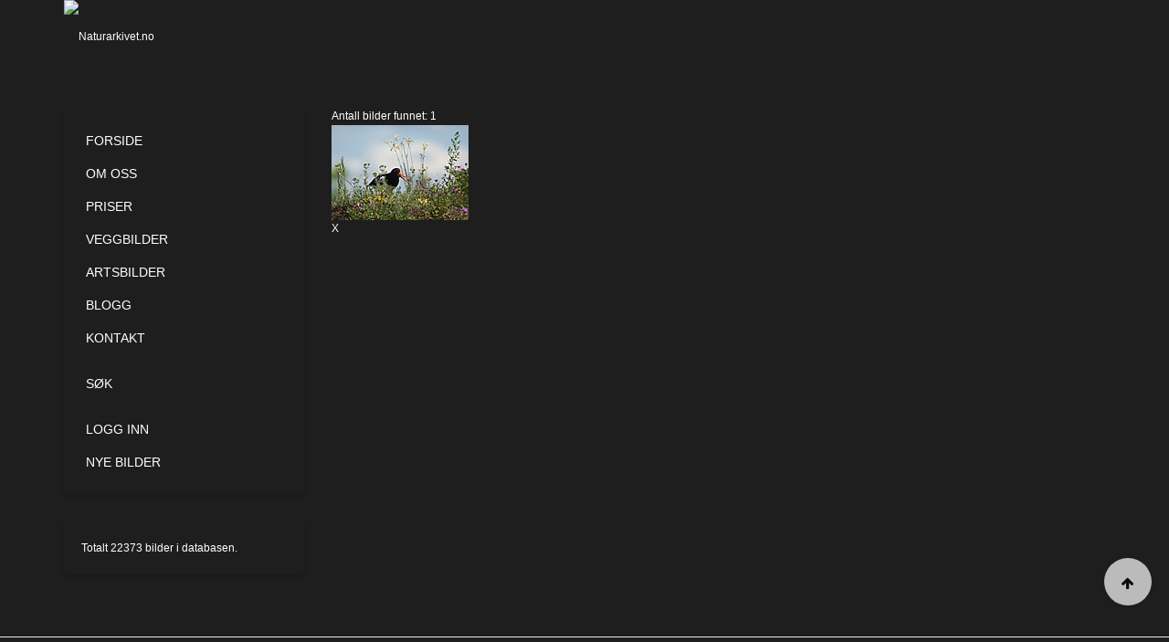

--- FILE ---
content_type: text/html; charset=utf-8
request_url: https://naturarkivet.no/sokeresultat/imagesraw/searchresult?onlykeyword=1&searchfor=Anthyllis%20vulneraria
body_size: 14294
content:

<!DOCTYPE html>
<html lang="nb-no" dir="ltr"
	  class='layout-blog com_favicepicturedatabase view-imagesraw layout-searchresult itemid-354 j31 mm-hover'>

<head>
	<base href="https://naturarkivet.no/sokeresultat/imagesraw/searchresult" />
	<meta http-equiv="content-type" content="text/html; charset=utf-8" />
	<meta name="keywords" content="bilder,rødliste,natur,arkiv,fugler,truet natur,bildearkiv,foto,fotograf,mangfold,nøkkelord,tags,bildekvalitet" />
	<meta name="description" content="Naturarkivet er et internettbasert og brukervennlig bildearkiv med et bredt utvalg naturrelaterte bilder for norske forhold." />
	<meta name="generator" content="Joomla! - Open Source Content Management" />
	<title>Søkeresultat</title>
	<link href="/templates/ja_hotel/favicon.ico" rel="shortcut icon" type="image/vnd.microsoft.icon" />
	<link href="/t3-assets/dev/naturarkivet/templates.ja_hotel.less.bootstrap.less.css" rel="stylesheet" type="text/css" />
	<link href="/media/jui/css/chosen.css?d06a0fc90d468780f3df857c3bc840e7" rel="stylesheet" type="text/css" />
	<link href="/libraries/jdom/assets/glyphicon/css/icons.css" rel="stylesheet" type="text/css" />
	<link href="/administrator/components/com_favicepicturedatabase/css/validationEngine.jquery.css" rel="stylesheet" type="text/css" />
	<link href="/components/com_favicepicturedatabase/css/favicepicturedatabase.css" rel="stylesheet" type="text/css" />
	<link href="/components/com_favicepicturedatabase/fork/css/favicepicturedatabase.css" rel="stylesheet" type="text/css" />
	<link href="/components/com_favicepicturedatabase/css/toolbar.css" rel="stylesheet" type="text/css" />
	<link href="/libraries/jdom/assets/toolbar/css/toolbar.css" rel="stylesheet" type="text/css" />
	<link href="/media/com_jce/site/css/content.min.css?badb4208be409b1335b815dde676300e" rel="stylesheet" type="text/css" />
	<link href="/templates/system/css/system.css" rel="stylesheet" type="text/css" />
	<link href="/t3-assets/dev/naturarkivet/plugins.system.t3.base-bs3.less.t3.less.css" rel="stylesheet" type="text/css" />
	<link href="/t3-assets/dev/naturarkivet/templates.ja_hotel.less.core.less.css" rel="stylesheet" type="text/css" />
	<link href="/t3-assets/dev/naturarkivet/templates.ja_hotel.less.typography.less.css" rel="stylesheet" type="text/css" />
	<link href="/t3-assets/dev/naturarkivet/templates.ja_hotel.less.forms.less.css" rel="stylesheet" type="text/css" />
	<link href="/t3-assets/dev/naturarkivet/templates.ja_hotel.less.legacy-forms.less.css" rel="stylesheet" type="text/css" />
	<link href="/t3-assets/dev/naturarkivet/templates.ja_hotel.less.navigation.less.css" rel="stylesheet" type="text/css" />
	<link href="/t3-assets/dev/naturarkivet/templates.ja_hotel.less.navbar.less.css" rel="stylesheet" type="text/css" />
	<link href="/t3-assets/dev/naturarkivet/templates.ja_hotel.less.modules.less.css" rel="stylesheet" type="text/css" />
	<link href="/t3-assets/dev/naturarkivet/templates.ja_hotel.less.joomla.less.css" rel="stylesheet" type="text/css" />
	<link href="/t3-assets/dev/naturarkivet/templates.ja_hotel.less.components.less.css" rel="stylesheet" type="text/css" />
	<link href="/t3-assets/dev/naturarkivet/templates.ja_hotel.less.style.less.css" rel="stylesheet" type="text/css" />
	<link href="/t3-assets/dev/naturarkivet/templates.ja_hotel.less.extras.com_jomres.less.css" rel="stylesheet" type="text/css" />
	<link href="/t3-assets/dev/naturarkivet/plugins.system.t3.base-bs3.less.legacy_j4.less.css" rel="stylesheet" type="text/css" />
	<link href="/t3-assets/dev/naturarkivet/templates.ja_hotel.less.themes.naturarkivet.template.less.css" rel="stylesheet" type="text/css" />
	<link href="/t3-assets/dev/naturarkivet/templates.ja_hotel.less.template.less.css" rel="stylesheet" type="text/css" />
	<link href="/t3-assets/dev/naturarkivet/plugins.system.t3.base-bs3.less.megamenu.less.css" rel="stylesheet" type="text/css" />
	<link href="/t3-assets/dev/naturarkivet/templates.ja_hotel.less.megamenu.less.css" rel="stylesheet" type="text/css" />
	<link href="/templates/ja_hotel/fonts/font-awesome/css/font-awesome.min.css" rel="stylesheet" type="text/css" />
	<link href="//fonts.googleapis.com/css?family=Roboto:400,400italic,100,300,500,700,900italic" rel="stylesheet" type="text/css" />
	<link href="//fonts.googleapis.com/css?family=Pacifico" rel="stylesheet" type="text/css" />
	<link href="/templates/ja_hotel/css/custom.css" rel="stylesheet" type="text/css" />
	<link href="/t3-assets/dev/naturarkivet/templates.ja_hotel.less.blog.less.css" rel="stylesheet" type="text/css" />
	<link href="/modules/mod_favicepicturedatabase_status/assets/themes/favice/mod_favicepicturedatabase_status.css" rel="stylesheet" type="text/css" media="screen" />
	<link href="/media/system/css/modal.css?d06a0fc90d468780f3df857c3bc840e7" rel="stylesheet" type="text/css" />
	<link href="/plugins/system/cookiespolicynotificationbar/assets/css/cpnb-style.min.css" rel="stylesheet" media="all" type="text/css" />
	<style type="text/css">
/* BEGIN: Cookies Policy Notification Bar - J! system plugin (Powered by: Web357.com) */
.cpnb-outer { border-color: rgba(32, 34, 38, 1); }
.cpnb-outer.cpnb-div-position-top { border-bottom-width: 1px; }
.cpnb-outer.cpnb-div-position-bottom { border-top-width: 1px; }
.cpnb-outer.cpnb-div-position-top-left, .cpnb-outer.cpnb-div-position-top-right, .cpnb-outer.cpnb-div-position-bottom-left, .cpnb-outer.cpnb-div-position-bottom-right { border-width: 1px; }
.cpnb-message { color: #f1f1f3; }
.cpnb-message a { color: #ffffff }
.cpnb-button, .cpnb-button-ok, .cpnb-m-enableAllButton { -webkit-border-radius: 4px; -moz-border-radius: 4px; border-radius: 4px; font-size: 12px; color: #ffffff; background-color: #3b89c7; }
.cpnb-button:hover, .cpnb-button:focus, .cpnb-button-ok:hover, .cpnb-button-ok:focus, .cpnb-m-enableAllButton:hover, .cpnb-m-enableAllButton:focus { color: #ffffff; background-color: #3176af; }
.cpnb-button-decline, .cpnb-button-delete, .cpnb-button-decline-modal, .cpnb-m-DeclineAllButton { color: #FFFFFF; background-color: rgba(119, 31, 31, 1); }
.cpnb-button-decline:hover, .cpnb-button-decline:focus, .cpnb-button-delete:hover, .cpnb-button-delete:focus, .cpnb-button-decline-modal:hover, .cpnb-button-decline-modal:focus, .cpnb-m-DeclineAllButton:hover, .cpnb-m-DeclineAllButton:focus { color: #FFFFFF; background-color: rgba(175, 38, 20, 1); }
.cpnb-button-cancel, .cpnb-button-reload, .cpnb-button-cancel-modal { color: #FFFFFF; background-color: rgba(90, 90, 90, 1); }
.cpnb-button-cancel:hover, .cpnb-button-cancel:focus, .cpnb-button-reload:hover, .cpnb-button-reload:focus, .cpnb-button-cancel-modal:hover, .cpnb-button-cancel-modal:focus { color: #FFFFFF; background-color: rgba(54, 54, 54, 1); }
.cpnb-button-settings, .cpnb-button-settings-modal { color: #FFFFFF; background-color: rgba(90, 90, 90, 1); }
.cpnb-button-settings:hover, .cpnb-button-settings:focus, .cpnb-button-settings-modal:hover, .cpnb-button-settings-modal:focus { color: #FFFFFF; background-color: rgba(54, 54, 54, 1); }
.cpnb-button-more-default, .cpnb-button-more-modal { color: #ffffff; background-color: #7b8a8b; }
.cpnb-button-more-default:hover, .cpnb-button-more-modal:hover, .cpnb-button-more-default:focus, .cpnb-button-more-modal:focus { color: #ffffff; background-color: #697677; }
.cpnb-m-SaveChangesButton { color: #fff; background-color: rgba(133, 199, 136, 1); }
.cpnb-m-SaveChangesButton:hover, .cpnb-m-SaveChangesButton:focus { color: #fff; background-color: rgba(96, 153, 100, 1); }
@media only screen and (max-width: 600px) {
.cpnb-left-menu-toggle::after, .cpnb-left-menu-toggle-button {
content: "Categories";
}
}
/* END: Cookies Policy Notification Bar - J! system plugin (Powered by: Web357.com) */

	</style>
	<script type="application/json" class="joomla-script-options new">{"csrf.token":"aec998532c3473434b88cb6ae80ee859","system.paths":{"root":"","base":""}}</script>
	<script src="/media/jui/js/jquery.min.js?d06a0fc90d468780f3df857c3bc840e7" type="text/javascript"></script>
	<script src="/media/jui/js/jquery-noconflict.js?d06a0fc90d468780f3df857c3bc840e7" type="text/javascript"></script>
	<script src="/media/jui/js/jquery-migrate.min.js?d06a0fc90d468780f3df857c3bc840e7" type="text/javascript"></script>
	<script src="/media/jui/js/chosen.jquery.min.js?d06a0fc90d468780f3df857c3bc840e7" type="text/javascript"></script>
	<script src="/administrator/components/com_favicepicturedatabase/js/jquery.validationEngine.js" type="text/javascript"></script>
	<script src="/libraries/jdom/assets/toolbar/js/toolbar.js" type="text/javascript"></script>
	<script src="/media/system/js/mootools-core.js?d06a0fc90d468780f3df857c3bc840e7" type="text/javascript"></script>
	<script src="/media/system/js/core.js?d06a0fc90d468780f3df857c3bc840e7" type="text/javascript"></script>
	<script src="/media/system/js/mootools-more.js?d06a0fc90d468780f3df857c3bc840e7" type="text/javascript"></script>
	<script src="/plugins/system/t3/base-bs3/bootstrap/js/bootstrap.js" type="text/javascript"></script>
	<script src="/plugins/system/t3/base-bs3/js/jquery.tap.min.js" type="text/javascript"></script>
	<script src="/plugins/system/t3/base-bs3/js/script.js" type="text/javascript"></script>
	<script src="/plugins/system/t3/base-bs3/js/menu.js" type="text/javascript"></script>
	<script src="/templates/ja_hotel/js/script.js" type="text/javascript"></script>
	<script src="/plugins/system/t3/base-bs3/js/nav-collapse.js" type="text/javascript"></script>
	<script src="/media/system/js/modal.js?d06a0fc90d468780f3df857c3bc840e7" type="text/javascript"></script>
	<script src="/plugins/system/cookiespolicynotificationbar/assets/js/cookies-policy-notification-bar.min.js" type="text/javascript"></script>
	<script type="text/javascript">

	jQuery(function ($) {
		initChosen();
		$("body").on("subform-row-add", initChosen);

		function initChosen(event, container)
		{
			container = container || document;
			$(container).find("select").chosen({"disable_search_threshold":10,"search_contains":true,"allow_single_deselect":true,"placeholder_text_multiple":"Skriv inn eller velg noen alternativer","placeholder_text_single":"Velg et alternativ","no_results_text":"Ingen resultater samsvarer"});
		}
	});
	(function($){jQuery.fn.validationEngineLanguage = function(){};jQuery.validationEngineLanguage = {newLang: function(){jQuery.validationEngineLanguage.allRules = {
"required" : {
"regex" : 'none',
"alertText" : '<span class="msg-prefix">• </span>This field is required',
"alertTextCheckboxMultiple" : '<span class="msg-prefix">• </span>Please select an option',
"alertTextCheckboxe" : '<span class="msg-prefix">• </span>This checkbox is required',
"alertTextDateRange" : '<span class="msg-prefix">• </span>Both date range fields are required'
},
"numeric" : {
"regex" : /^[\-\+]?\d+$/,
"alertText" : '<span class="msg-prefix">• </span>This is not a valid integer'
},
"integer" : {
"regex" : /^[\-\+]?\d+$/,
"alertText" : '<span class="msg-prefix">• </span>This is not a valid integer'
},
"username" : {
"regex" : /![\<|\>|\"|'|\%|\;|\(|\)|\&]/i,
"alertText" : '<span class="msg-prefix">• </span>This is not a valid username'
},
"password" : {
"regex" : /^\S[\S ]{2,98}\S$/,
"alertText" : '<span class="msg-prefix">• </span>This is not a valid password'
},
"email" : {
"regex" : /^[a-zA-Z0-9._-]+(\+[a-zA-Z0-9._-]+)*@([a-zA-Z0-9.-]+\.)+[a-zA-Z0-9.-]{2,4}$/,
"alertText" : '<span class="msg-prefix">• </span>This is not a valid email'
}
};}};jQuery.validationEngineLanguage.newLang();})(jQuery);(function($){$(document).ready(function () {$("#adminForm").validationEngine('attach',{prettySelect:true,useSuffix:"_chzn"});});})(jQuery);jQuery(function($) {
			 $('.hasTip').each(function() {
				var title = $(this).attr('title');
				if (title) {
					var parts = title.split('::', 2);
					var mtelement = document.id(this);
					mtelement.store('tip:title', parts[0]);
					mtelement.store('tip:text', parts[1]);
				}
			});
			var JTooltips = new Tips($('.hasTip').get(), {"maxTitleChars": 50,"fixed": false});
		});jQuery('document').ready(function(){
	(function($){
		var saveOrderButton = $('.saveorder');
					saveOrderButton.css({'opacity':'0.2', 'cursor':'default'}).attr('onclick','return false;');
					var oldOrderingValue = '';
					$('.text-area-order').focus(function ()
					{
						oldOrderingValue = $(this).attr('value');
					})
					.keyup(function (){
						var newOrderingValue = $(this).attr('value');
						if (oldOrderingValue != newOrderingValue)
						{
							saveOrderButton.css({'opacity':'1', 'cursor':'pointer'}).removeAttr('onclick')
						}
					});
	})(jQuery);
});jQuery(function($) {
			SqueezeBox.initialize({});
			initSqueezeBox();
			$(document).on('subform-row-add', initSqueezeBox);

			function initSqueezeBox(event, container)
			{
				SqueezeBox.assign($(container || document).find('a.modal').get(), {
					parse: 'rel'
				});
			}
		});

		window.jModalClose = function () {
			SqueezeBox.close();
		};

		// Add extra modal close functionality for tinyMCE-based editors
		document.onreadystatechange = function () {
			if (document.readyState == 'interactive' && typeof tinyMCE != 'undefined' && tinyMCE)
			{
				if (typeof window.jModalClose_no_tinyMCE === 'undefined')
				{
					window.jModalClose_no_tinyMCE = typeof(jModalClose) == 'function'  ?  jModalClose  :  false;

					jModalClose = function () {
						if (window.jModalClose_no_tinyMCE) window.jModalClose_no_tinyMCE.apply(this, arguments);
						tinyMCE.activeEditor.windowManager.close();
					};
				}

				if (typeof window.SqueezeBoxClose_no_tinyMCE === 'undefined')
				{
					if (typeof(SqueezeBox) == 'undefined')  SqueezeBox = {};
					window.SqueezeBoxClose_no_tinyMCE = typeof(SqueezeBox.close) == 'function'  ?  SqueezeBox.close  :  false;

					SqueezeBox.close = function () {
						if (window.SqueezeBoxClose_no_tinyMCE)  window.SqueezeBoxClose_no_tinyMCE.apply(this, arguments);
						tinyMCE.activeEditor.windowManager.close();
					};
				}
			}
		};
		

// BEGIN: Cookies Policy Notification Bar - J! system plugin (Powered by: Web357.com)
var cpnb_config = {"w357_joomla_caching":"0","w357_position":"bottom","w357_show_close_x_icon":"1","w357_hide_after_time":"yes","w357_duration":"120","w357_animate_duration":"2000","w357_limit":"0","w357_message":"Vi benytter informasjonskapsler (cookies) for å forbedre din opplevelse av våre nettsider. Ved å fortsette å bruke våre nettsider godkjenner du automatisk at vi benytter informasjonkapsler.","w357_display_ok_btn":"1","w357_buttonText":"Ok, jeg forstår","w357_display_decline_btn":"1","w357_buttonDeclineText":"Decline","w357_display_cancel_btn":"0","w357_buttonCancelText":"Cancel","w357_display_settings_btn":0,"w357_buttonSettingsText":"Settings","w357_buttonMoreText":"Mer informasjon","w357_buttonMoreLink":"","w357_display_more_info_btn":"1","w357_fontColor":"#f1f1f3","w357_linkColor":"#ffffff","w357_fontSize":"12px","w357_backgroundColor":"#323a45","w357_borderWidth":"1","w357_body_cover":"1","w357_overlay_state":"0","w357_overlay_color":"rgba(10, 10, 10, 0.3)","w357_height":"auto","w357_cookie_name":"cookiesDirectiveNaturarkivet","w357_link_target":"_self","w357_popup_width":"800","w357_popup_height":"600","w357_customText":"\u003Ch1\u003ECookies Policy\u003C\/h1\u003E\u003Chr\u003E\u003Ch3\u003EGeneral Use\u003C\/h3\u003E\u003Cp\u003EWe use cookies, tracking pixels and related technologies on our website. Cookies are small data files that are served by our platform and stored on your device. Our site uses cookies dropped by us or third parties for a variety of purposes including to operate and personalize the website. Also, cookies may also be used to track how you use the site to target ads to you on other websites.\u003C\/p\u003E\u003Ch3\u003EThird Parties\u003C\/h3\u003E\u003Cp\u003EOur website employs the use the various third-party services. Through the use of our website, these services may place anonymous cookies on the Visitor\u0026apos;s browser and may send their own cookies to the Visitor\u0026apos;s cookie file. Some of these services include but are not limited to: Google, Facebook, Twitter, Adroll, MailChimp, Sucuri, Intercom and other social networks, advertising agencies, security firewalls, analytics companies and service providers. These services may also collect and use anonymous identifiers such as IP Address, HTTP Referrer, Unique Device Identifier and other non-personally identifiable information and server logs.\u003C\/p\u003E\u003Chr\u003E","w357_more_info_btn_type":"custom_text","w357_blockCookies":"0","w357_autoAcceptAfterScrolling":"0","w357_numOfScrolledPixelsBeforeAutoAccept":"300","w357_reloadPageAfterAccept":"0","w357_enableConfirmationAlerts":"0","w357_enableConfirmationAlertsForAcceptBtn":0,"w357_enableConfirmationAlertsForDeclineBtn":0,"w357_enableConfirmationAlertsForDeleteBtn":0,"w357_confirm_allow_msg":"Performing this action will enable all cookies set by this website. Are you sure that you want to enable all cookies on this website?","w357_confirm_delete_msg":"Performing this action will remove all cookies set by this website. Are you sure that you want to disable and delete all cookies from your browser?","w357_show_in_iframes":"0","w357_shortcode_is_enabled_on_this_page":0,"w357_base_url":"https:\/\/naturarkivet.no\/","w357_current_url":"https:\/\/naturarkivet.no\/sokeresultat\/imagesraw\/searchresult","w357_always_display":"0","w357_show_notification_bar":true,"w357_expiration_cookieSettings":"365","w357_expiration_cookieAccept":"365","w357_expiration_cookieDecline":"180","w357_expiration_cookieCancel":"3","w357_accept_button_class_notification_bar":"cpnb-accept-btn","w357_decline_button_class_notification_bar":"cpnb-decline-btn","w357_cancel_button_class_notification_bar":"cpnb-cancel-btn","w357_settings_button_class_notification_bar":"cpnb-settings-btn","w357_moreinfo_button_class_notification_bar":"cpnb-moreinfo-btn","w357_accept_button_class_notification_bar_modal_window":"cpnb-accept-btn-m","w357_decline_button_class_notification_bar_modal_window":"cpnb-decline-btn-m","w357_save_button_class_notification_bar_modal_window":"cpnb-save-btn-m","w357_buttons_ordering":"[\u0022ok\u0022,\u0022decline\u0022,\u0022cancel\u0022,\u0022settings\u0022,\u0022moreinfo\u0022]"};
// END: Cookies Policy Notification Bar - J! system plugin (Powered by: Web357.com)


// BEGIN: Cookies Policy Notification Bar - J! system plugin (Powered by: Web357.com)
var cpnb_cookiesCategories = {"cookie_categories_group0":{"cookie_category_id":"required-cookies","cookie_category_name":"Required Cookies","cookie_category_description":"The Required or Functional cookies relate to the functionality of our websites and allow us to improve the service we offer to you through our websites, for example by allowing you to carry information across pages of our website to avoid you having to re-enter information, or by recognizing your preferences when you return to our website.","cookie_category_checked_by_default":"2","cookie_category_status":"1"},"cookie_categories_group1":{"cookie_category_id":"analytical-cookies","cookie_category_name":"Analytical Cookies","cookie_category_description":"Analytical cookies allow us to recognize and to count the number of visitors to our website, to see how visitors move around the website when they are using it and to record which content viewers view and are interested in. This helps us to determine how frequently particular pages and advertisements are visited and to determine the most popular areas of our website. This helps us to improve the service which we offer to you by helping us make sure our users are finding the information they are looking for, by providing anonymized demographic data to third parties in order to target advertising more appropriately to you, and by tracking the success of advertising campaigns on our website.","cookie_category_checked_by_default":"1","cookie_category_status":"1"},"cookie_categories_group2":{"cookie_category_id":"social-media-cookies","cookie_category_name":"Social Media","cookie_category_description":"These cookies allow you to share Website content with social media platforms (e.g., Facebook, Twitter, Instagram). We have no control over these cookies as they are set by the social media platforms themselves.","cookie_category_checked_by_default":"1","cookie_category_status":"1"},"cookie_categories_group3":{"cookie_category_id":"targeted-advertising-cookies","cookie_category_name":"Targeted Advertising Cookies","cookie_category_description":"Advertising and targeting cookies are used to deliver advertisements more relevant to you, but can also limit the number of times you see an advertisement and be used to chart the effectiveness of an ad campaign by tracking users’ clicks. They can also provide security in transactions. They are usually placed by third-party advertising networks with a website operator’s permission but can be placed by the operator themselves. They can remember that you have visited a website, and this information can be shared with other organizations, including other advertisers. They cannot determine who you are though, as the data collected is never linked to your profile.","cookie_category_checked_by_default":"1","cookie_category_status":"1"}};
// END: Cookies Policy Notification Bar - J! system plugin (Powered by: Web357.com)


// BEGIN: Cookies Policy Notification Bar - J! system plugin (Powered by: Web357.com)
var cpnb_manager = {"w357_m_modalState":"0","w357_m_floatButtonState":"1","w357_m_floatButtonPosition":"bottom_left","w357_m_HashLink":"cookies","w357_m_modal_menuItemSelectedBgColor":"rgba(200, 200, 200, 1)","w357_m_saveChangesButtonColorAfterChange":"rgba(13, 92, 45, 1)","w357_m_floatButtonIconSrc":"https:\/\/naturarkivet.no\/media\/plg_system_cookiespolicynotificationbar\/icons\/cpnb-cookies-manager-icon-1-64x64.png","w357_m_FloatButtonIconType":"image","w357_m_FloatButtonIconFontAwesomeName":"fas fa-cookie-bite","w357_m_FloatButtonIconFontAwesomeSize":"fa-lg","w357_m_FloatButtonIconFontAwesomeColor":"rgba(61, 47, 44, 0.84)","w357_m_FloatButtonIconUikitName":"cog","w357_m_FloatButtonIconUikitSize":"1","w357_m_FloatButtonIconUikitColor":"rgba(61, 47, 44, 0.84)","w357_m_floatButtonText":"Cookies Manager","w357_m_modalHeadingText":"Advanced Cookie Settings","w357_m_checkboxText":"Aktivert","w357_m_lockedText":"(Locked)","w357_m_EnableAllButtonText":"Allow All Cookies","w357_m_DeclineAllButtonText":"Decline All Cookies","w357_m_SaveChangesButtonText":"Save Settings","w357_m_confirmationAlertRequiredCookies":"These cookies are strictly necessary for this website. You can\u0027t disable this category of cookies. Thank you for understanding!"};
// END: Cookies Policy Notification Bar - J! system plugin (Powered by: Web357.com)

	</script>
	<script type="text/javascript">var $jfpd = jQuery.noConflict();</script>
	<script type="text/javascript" src="https://naturarkivet.no/components/com_favicepicturedatabase/fork/js/galleria/galleria-1.2.9.min.js"> </script>
	<link rel="stylesheet" href="https://naturarkivet.no/components/com_favicepicturedatabase/fork/js/nyroModal/styles/nyroModal.css">
	<script type="text/javascript" src="https://naturarkivet.no/components/com_favicepicturedatabase/fork/js/nyroModal/js/jquery.nyroModal.custom.js"> </script>
	<link rel="stylesheet" href="https://naturarkivet.no/components/com_favicepicturedatabase/fork/js/jqueryui/css/smoothness/jquery-ui-1.9.2.custom.css">
	<script type="text/javascript" src="https://naturarkivet.no/components/com_favicepicturedatabase/fork/js/jqueryui/js/jquery-ui-1.9.2.custom.js"> </script>
	<script type="text/javascript" src="https://naturarkivet.no/components/com_favicepicturedatabase/fork/js/missingfunction.js"> </script>
	<script type="text/javascript" src="https://naturarkivet.no/components/com_favicepicturedatabase/fork/js/jquery.fileDownload.js"> </script>

	
<!-- META FOR IOS & HANDHELD -->
	<meta name="viewport" content="width=device-width, initial-scale=1.0, maximum-scale=1.0, user-scalable=no"/>
	<style type="text/stylesheet">
		@-webkit-viewport   { width: device-width; }
		@-moz-viewport      { width: device-width; }
		@-ms-viewport       { width: device-width; }
		@-o-viewport        { width: device-width; }
		@viewport           { width: device-width; }
	</style>
	<script type="text/javascript">
		//<![CDATA[
		if (navigator.userAgent.match(/IEMobile\/10\.0/)) {
			var msViewportStyle = document.createElement("style");
			msViewportStyle.appendChild(
				document.createTextNode("@-ms-viewport{width:auto!important}")
			);
			document.getElementsByTagName("head")[0].appendChild(msViewportStyle);
		}
		//]]>
	</script>
<meta name="HandheldFriendly" content="true"/>
<meta name="apple-mobile-web-app-capable" content="YES"/>
<!-- //META FOR IOS & HANDHELD -->




<!-- Le HTML5 shim and media query for IE8 support -->
<!--[if lt IE 9]>
<script src="//html5shim.googlecode.com/svn/trunk/html5.js"></script>
<script type="text/javascript" src="/plugins/system/t3/base-bs3/js/respond.min.js"></script>
<![endif]-->

<!-- You can add Google Analytics here or use T3 Injection feature -->

 
	<script>
  (function(i,s,o,g,r,a,m){i['GoogleAnalyticsObject']=r;i[r]=i[r]||function(){
  (i[r].q=i[r].q||[]).push(arguments)},i[r].l=1*new Date();a=s.createElement(o),
  m=s.getElementsByTagName(o)[0];a.async=1;a.src=g;m.parentNode.insertBefore(a,m)
  })(window,document,'script','//www.google-analytics.com/analytics.js','ga');

  ga('create', 'UA-69771985-1', 'auto');
  ga('send', 'pageview');

</script></head>

<body>

<div class="blog t3-wrapper"> <!-- Need this wrapper for off-canvas menu. Remove if you don't use of-canvas -->
	 
 <!-- TOPBAR -->
  <!-- //TOPBAR -->
	
  
<!-- HEADER -->
<header id="t3-header" class="wrap t3-header">
<div class="container">
	<div class="row">

		<!-- LOGO -->
		<div class="col-xs-4 col-sm-2 logo">
			<div class="logo-image logo-control">
				<a href="/" title="Naturarkivet.no">
											<img class="logo-img" src="/images/logo.png" alt="Naturarkivet.no" />
																<img class="logo-img-sm" src="/images/logo-small.png" alt="Naturarkivet.no" />
										<span>Naturarkivet.no</span>
				</a>
				<small class="site-slogan"></small>
			</div>
		</div>
		<!-- //LOGO -->
		
		
<!-- MAIN NAVIGATION -->
<nav id="t3-mainnav" class="navbar navbar-default t3-mainnav col-sm-10 pull-right">
	<!-- Brand and toggle get grouped for better mobile display -->
	<div class="navbar-header">
	
								<button type="button" class="navbar-toggle" data-toggle="collapse" data-target=".t3-navbar-collapse">
				<i class="fa fa-bars"></i>
			</button>
		
		
	</div>

			<div class="t3-navbar-collapse navbar-collapse collapse"></div>
	
	<span class="hidden-lg hidden-md hidden-sm">
	<div class="t3-navbar navbar-collapse collapse">
		<div  class="t3-megamenu"  data-responsive="true">
<ul itemscope itemtype="http://www.schema.org/SiteNavigationElement" class="nav navbar-nav level0">
<li itemprop='name'  data-id="101" data-level="1">
<a itemprop='url' class=""  href="/"   data-target="#">Forside </a>

</li>
<li itemprop='name'  data-id="118" data-level="1">
<a itemprop='url' class=""  href="/om-oss"   data-target="#">Om oss </a>

</li>
<li itemprop='name'  data-id="113" data-level="1">
<a itemprop='url' class=""  href="/priser"   data-target="#">Priser </a>

</li>
<li itemprop='name'  data-id="2025" data-level="1">
<a itemprop='url' class=""  href="/veggbilder"   data-target="#">Veggbilder </a>

</li>
<li itemprop='name' class="dropdown mega" data-id="241" data-level="1">
<a itemprop='url' class=" dropdown-toggle"  href="/artsbilder"   data-target="#" data-toggle="dropdown">Artsbilder <em class="caret"></em></a>

<div class="nav-child dropdown-menu mega-dropdown-menu"  ><div class="mega-dropdown-inner">
<div class="row">
<div class="col-xs-12 mega-col-nav" data-width="12"><div class="mega-inner">
<ul itemscope itemtype="http://www.schema.org/SiteNavigationElement" class="mega-nav level1">
<li itemprop='name' class="dropdown-submenu mega" data-id="1907" data-level="2">
<a itemprop='url' class=""  href="/artsbilder/rodliste"   data-target="#">Rødliste </a>

<div class="nav-child dropdown-menu mega-dropdown-menu"  ><div class="mega-dropdown-inner">
<div class="row">
<div class="col-xs-12 mega-col-nav" data-width="12"><div class="mega-inner">
<ul itemscope itemtype="http://www.schema.org/SiteNavigationElement" class="mega-nav level2">
<li itemprop='name'  data-id="242" data-level="3">
<a itemprop='url' class=""  href="/artsbilder/rodliste/regionalt-utryddet"   data-target="#">Regionalt utryddet </a>

</li>
<li itemprop='name'  data-id="243" data-level="3">
<a itemprop='url' class=""  href="/artsbilder/rodliste/kritisk-truet"   data-target="#">Kritisk truet </a>

</li>
<li itemprop='name'  data-id="244" data-level="3">
<a itemprop='url' class=""  href="/artsbilder/rodliste/sterkt-truet"   data-target="#">Sterkt truet </a>

</li>
<li itemprop='name'  data-id="245" data-level="3">
<a itemprop='url' class=""  href="/artsbilder/rodliste/sarbar"   data-target="#">Sårbar </a>

</li>
<li itemprop='name'  data-id="246" data-level="3">
<a itemprop='url' class=""  href="/artsbilder/rodliste/naer-truet"   data-target="#">Nær truet </a>

</li>
<li itemprop='name'  data-id="247" data-level="3">
<a itemprop='url' class=""  href="/artsbilder/rodliste/data-utilstrekkelig"   data-target="#">Data utilstrekkelig </a>

</li>
<li itemprop='name'  data-id="276" data-level="3">
<a itemprop='url' class=""  href="/artsbilder/rodliste/alle"   data-target="#">Alle </a>

</li>
</ul>
</div></div>
</div>
</div></div>
</li>
<li itemprop='name' class="dropdown-submenu mega" data-id="1950" data-level="2">
<a itemprop='url' class=""  href="/artsbilder/fremedarter"   data-target="#">Fremmedarter </a>

<div class="nav-child dropdown-menu mega-dropdown-menu"  ><div class="mega-dropdown-inner">
<div class="row">
<div class="col-xs-12 mega-col-nav" data-width="12"><div class="mega-inner">
<ul itemscope itemtype="http://www.schema.org/SiteNavigationElement" class="mega-nav level2">
<li itemprop='name'  data-id="1951" data-level="3">
<a itemprop='url' class=""  href="/artsbilder/fremedarter/svaert-hoy-risiko"   data-target="#">Svært høy risiko </a>

</li>
<li itemprop='name'  data-id="1952" data-level="3">
<a itemprop='url' class=""  href="/artsbilder/fremedarter/hoy-risiko"   data-target="#">Høy risiko </a>

</li>
<li itemprop='name'  data-id="1953" data-level="3">
<a itemprop='url' class=""  href="/artsbilder/fremedarter/potensielt-hoy-risiko"   data-target="#">Potensielt høy risiko </a>

</li>
<li itemprop='name'  data-id="1954" data-level="3">
<a itemprop='url' class=""  href="/artsbilder/fremedarter/lav-risiko"   data-target="#">Lav risiko </a>

</li>
<li itemprop='name'  data-id="1955" data-level="3">
<a itemprop='url' class=""  href="/artsbilder/fremedarter/ingen-kjent-risiko"   data-target="#">Ingen kjent risiko </a>

</li>
<li itemprop='name'  data-id="2019" data-level="3">
<a itemprop='url' class=""  href="/artsbilder/fremedarter/ikke-vurdert"   data-target="#">Ikke vurdert </a>

</li>
<li itemprop='name'  data-id="1956" data-level="3">
<a itemprop='url' class=""  href="/artsbilder/fremedarter/alle"   data-target="#">Alle </a>

</li>
</ul>
</div></div>
</div>
</div></div>
</li>
<li itemprop='name'  data-id="1906" data-level="2">
<a itemprop='url' class=""  href="/artsbilder/artsliste"   data-target="#">Artsliste </a>

</li>
</ul>
</div></div>
</div>
</div></div>
</li>
<li itemprop='name'  data-id="117" data-level="1">
<a itemprop='url' class=""  href="http://www.naturarkivet.blogspot.no/" target="_blank"   data-target="#">Blogg</a>

</li>
<li itemprop='name'  data-id="119" data-level="1">
<a itemprop='url' class=""  href="/kontakt"   data-target="#">Kontakt </a>

</li>
<li itemprop='name' class="divider" data-id="205" data-level="1">
<span class=" separator"   data-target="#">  </span>

</li>
<li itemprop='name'  data-id="206" data-level="1" data-hidesub="1">
<a itemprop='url' class=""  href="/sok"   data-target="#">Søk </a>

</li>
<li itemprop='name' class="divider" data-id="207" data-level="1">
<span class=" separator"   data-target="#">  </span>

</li>
<li itemprop='name' class="dropdown mega" data-id="208" data-level="1">
<a itemprop='url' class=" dropdown-toggle"  href="/innlogging"   data-target="#" data-toggle="dropdown">Logg inn <em class="caret"></em></a>

<div class="nav-child dropdown-menu mega-dropdown-menu"  ><div class="mega-dropdown-inner">
<div class="row">
<div class="col-xs-12 mega-col-nav" data-width="12"><div class="mega-inner">
<ul itemscope itemtype="http://www.schema.org/SiteNavigationElement" class="mega-nav level1">
<li itemprop='name'  data-id="2509" data-level="2">
<a itemprop='url' class=""  href="/innlogging/registrer"   data-target="#">Registrer </a>

</li>
</ul>
</div></div>
</div>
</div></div>
</li>
<li itemprop='name'  data-id="116" data-level="1">
<a itemprop='url' class=""  href="/nye-bilder"   data-target="#">Nye bilder </a>

</li>
</ul>
</div>

	</div>
	</span>
		
	</nav>
<!-- //MAIN NAVIGATION -->

	</div>
</div>
</header>
<!-- //HEADER -->


  



  
<div id="t3-mainbody" class="container t3-mainbody">
	<div class="row">

		<!-- MAIN CONTENT -->
		<div id="t3-content" class="t3-content col-xs-12 col-sm-8 col-sm-push-4 col-md-9 col-md-push-3">
						<div id="system-message-container">
	</div>

						<div class="searchcount">Antall bilder funnet: 1</div>     
<form action="/sokeresultat" method="post" name="adminForm" id="adminForm">
	<div id="FavicePictureDatabase">
            <div>
						<div class="clearfix"></div>
                
            </div>
			<!-- BRICK : grid -->
			
	    <script>$jfpd("#limit option[value='0']").remove();</script>    <div class="clearfix"></div>
    <div id="image_list">                 
                <div class="imagebox">
                    <div id="innerimagebox">
                                                
                        <div id="image26726" class="imagelist">
                                                        <div id="image" style="max-width: 150px;">
                                                                                                                                                            <a class="" href="/sokeresultat/imagesrawitem/picturedetail/26726?target=modal" rel="gal">
                                
                                                                
                            <img class="imagedetail26726" id="main" src="https://naturarkivet.no/favicepdbfilesthumbs/imagesraw_image_thumbs1/BB 07 0108.jpg" alt="BB 07 0108 / Anthyllis vulneraria / Rundbelg <br /> Filipendula vulgaris / Knollmjødurt <br /> Geranium sanguineum / Blodstorkenebb <br /> Haematopus ostralegus / Tjeld">
                                                                </a>
                                                                                                                                                                
                                                                <div id="image26726mouseover" class="imagemouseover" style="display: none; width: 400px;">
                                        <div class="mouseovertitle">BB 07 0108 / Anthyllis vulneraria / Rundbelg <br /> Filipendula vulgaris / Knollmjødurt <br /> Geranium sanguineum / Blodstorkenebb <br /> Haematopus ostralegus / Tjeld</div>
                                        <img src="https://naturarkivet.no/favicepdbfilesthumbs/imagesraw_image_thumbs2/BB 07 0108.jpg" alt="BB 07 0108 / Anthyllis vulneraria / Rundbelg <br /> Filipendula vulgaris / Knollmjødurt <br /> Geranium sanguineum / Blodstorkenebb <br /> Haematopus ostralegus / Tjeld" />
                                        <div class="mouseovercaption mouseovercaption26726">Tjelden hekker gjerne på blomsterrike strandberg. Den er en vanlig hekkefugl langs store deler av vår skjærgård. </div>
                                    </div>
                                                                
                                                            </div>
                        </div>
                    </div>
                </div>
                            </div>
    <div class="imagedetailbox">
        <span class="button b-close"><span>X</span></span>
        <div class="content"></div>                                                                    
    </div>

    <div class="skille">&nbsp;</div>	

		<div id="noimages" style="display: none;">
		Ingen bilder er blitt funnet	</div>

	<script>
                
                $jfpd(function() {
                          
                $jfpd( "#dialog-form-lb-pleasewait" ).dialog({
                    autoOpen: false,
                    modal: true,
                    autoResize: true,
                    resizable: false,
                    open: function( event, ui ) {
                         $jfpd(".ui-dialog-titlebar-close").hide(); 
                    },
                    close: function() {
                    }
                });                
             });
             
                function pleasewait(waittekst)
                {
                    $jfpd( ".pleasewait").html(waittekst);
                    $jfpd( "#dialog-form-lb-pleasewait" )
                    .dialog( "open" );
                }
                    
            </script>
            <div id="dialog-form-lb-pleasewait" title="Please wait..." style="display: none">
                  <h3 class="pleasewait">Saving...</h3>
            </div><script>
                
                $jfpd(function() {
                    var comment = $jfpd( "#comment" ),
                      qtyused = $jfpd( "#qtyused" ),
                      allFields = $jfpd( [] ).add( comment ),
                      tips = $jfpd( ".validateTips" );
                    var checkfield1 = $jfpd("#checkfield1");var checkfield2 = $jfpd("#checkfield2");var checkfield3 = $jfpd("#checkfield3");var checkfield4 = $jfpd("#checkfield4");var checkfield5 = $jfpd("#checkfield5");var checkfield6 = $jfpd("#checkfield6");var checkfield7 = $jfpd("#checkfield7");var checkfield8 = $jfpd("#checkfield8");var checkfield9 = $jfpd("#checkfield9");
                
                function getCheckedList() {
                var liste="";
                var listvaloption='var checkfield1 = $jfpd("#checkfield1");var checkfield2 = $jfpd("#checkfield2");var checkfield3 = $jfpd("#checkfield3");var checkfield4 = $jfpd("#checkfield4");var checkfield5 = $jfpd("#checkfield5");var checkfield6 = $jfpd("#checkfield6");var checkfield7 = $jfpd("#checkfield7");var checkfield8 = $jfpd("#checkfield8");var checkfield9 = $jfpd("#checkfield9");';
                if (listvaloption.length<1) return "-1";
                if (checkfield1.is(":checked")==true) { liste += "1,"; }if (checkfield2.is(":checked")==true) { liste += "2,"; }if (checkfield3.is(":checked")==true) { liste += "3,"; }if (checkfield4.is(":checked")==true) { liste += "4,"; }if (checkfield5.is(":checked")==true) { liste += "5,"; }if (checkfield6.is(":checked")==true) { liste += "6,"; }if (checkfield7.is(":checked")==true) { liste += "7,"; }if (checkfield8.is(":checked")==true) { liste += "8,"; }if (checkfield9.is(":checked")==true) { liste += "9,"; }
                if (liste.length>0) { liste=liste.slice(0,liste.length-1); }
                return liste;
                }
                
                function checkRequiredComment() {
                if (checkfield1.is(":checked")==true && 0) { return 1; }if (checkfield2.is(":checked")==true && 0) { return 1; }if (checkfield3.is(":checked")==true && 0) { return 1; }if (checkfield4.is(":checked")==true && 0) { return 1; }if (checkfield5.is(":checked")==true && 0) { return 1; }if (checkfield6.is(":checked")==true && 0) { return 1; }if (checkfield7.is(":checked")==true && 0) { return 1; }if (checkfield8.is(":checked")==true && 0) { return 1; }if (checkfield9.is(":checked")==true && 1) { return 1; }
                return 0;
                }
                
                function prefill( commentid ) {
                    $jfpd.post("index.php?option=com_favicepicturedatabase&task=imagesraw.getcommentdetail&tmpl=component&commentid="+commentid+"",
                        function( data ) {
                        var obj = JSON.parse(data);
                        console.log(obj);
                        var checkarray = obj.download_options.split(",");
                        var arrayLength = checkarray.length;
                        for (var i = 0; i < arrayLength; i++) {
                            $jfpd("#dialog-form-lb-selection-download #checkfield"+checkarray[i]).prop("checked", true);
                        }                                    
                        $jfpd("#dialog-form-lb-selection-download #qtyused").val(obj.qtyused);
                        $jfpd("#dialog-form-lb-selection-download #comment").val(obj.comment);
                    });
                }
                
                function updateTips( t ) {
                  tips
                    .text( t )
                    .addClass( "ui-state-highlight" );
                  setTimeout(function() {
                    tips.removeClass( "ui-state-highlight", 2000 );
                  }, 500 );
                }
                
                function checkvalue(value, min) {
                    if (value.val() >= min) { return true; } else { return false; }
                }

                function checkLength( o, n, min, max ) {
                    if ( o.val().length > max || o.val().length < min ) {
                      o.addClass( "ui-state-error" );
                      updateTips( "Length of " + n + " must be between " +
                            min + " and " + max + "." );
                      return false;
                    } else {
                        return true;
                    }
                }

                $jfpd( "#dialog-form-lb-selection-download" ).dialog({
                    autoOpen: false,
                    height: 470,
                    width: 450,
                    modal: true,
                    buttons: {
                        "Ok": function() {
                            var imageid = $jfpd(this).data("imageid");
                            var imagename = $jfpd(this).data("imagename");
                            var imagerawid = $jfpd(this).data("imagerawid");
                            if (!checkvalue(qtyused,1)) {
                                updateTips("Du må angi hvor mange ganger du skal bruke bildet!");
                            } else {
                                if (getCheckedList()=="") {
                                    updateTips("Minst et valg må gjøres!");
                                } else {
                                    if (checkRequiredComment() && (!checkLength( comment, "comment", 3, 2048 ))) {
                                        updateTips("En kommentar må skrives inn når annet er valgt!"); 
                                    } else {

                            var bValid = $jfpd(this).data("dodownload");  
                            if ( bValid ) {
                                //$jfpd.preventDefault();  //stop the browser from following
                                $jfpd.post("index.php?option=com_favicepicturedatabase&task=imagesraw.downloadit&tmpl=component&imageid="+imageid+"&qtyused="+qtyused.val()+"&checklist="+encodeURIComponent(getCheckedList())+"&comment="+encodeURIComponent(comment.val())+"",
                                    function( data ) {
                                        $jfpd.fileDownload("index.php?option=com_favicepicturedatabase&task=file&action=download&path=[FAVICEIMAGEFILES]/"+imagename+"",
                                        {
                                            successCallback: function (url) {
                                            $jfpd(".dcv"+imageid).html(parseInt($jfpd(".dcv"+imageid).html(), 10)+1);
                                            $jfpd( "#dialog-form-lb-pleasewait" )
                                                                .dialog( "close" );
                                                                //location.reload();
                                            },
                                            failCallback: function (responseHtml, url) {
                                                alert("failed");
                                            }
                                        });
                                        $jfpd( "#dialog-form-lb-pleasewait" )
                                        .dialog( "close" );                                        
                                });
                                $jfpd( this ).dialog( "close" );
                                pleasewait("Nedlasting starter...");
                            } else {
                                $jfpd.post("index.php?option=com_favicepicturedatabase&task=imagesraw.commentit&tmpl=component&imageid="+imageid+"&imagerawid="+imagerawid+"&qtyused="+qtyused.val()+"&checklist="+encodeURIComponent(getCheckedList())+"&comment="+encodeURIComponent(comment.val())+"",
                                    function( data ) {
                                });
                                $jfpd( this ).dialog( "close" );
                            }
                            
                        }
                        }
                        }

                       },
                    "Avbryt": function() {
                        $jfpd( this ).dialog( "close" );
                    }
                },
                    open: function( event, ui ) {
                     $jfpd(".ui-dialog-titlebar-close").hide(); 
                    tips.text( "" );
                    comment.val("");
                    qtyused.val("");
                    allFields.removeClass( "ui-state-error" );
                    checkfield1.prop("checked", false);checkfield2.prop("checked", false);checkfield3.prop("checked", false);checkfield4.prop("checked", false);checkfield5.prop("checked", false);checkfield6.prop("checked", false);checkfield7.prop("checked", false);checkfield8.prop("checked", false);checkfield9.prop("checked", false);
                    var imageid = $jfpd(this).data("imageid");
                    prefill(imageid);
                    },
                    close: function() {
                    }
                });
                $jfpd( "#dialog-form-lb-selection-download-notavailable" ).dialog({
                    autoOpen: false,
                    height: 200,
                    width: 450,
                    modal: true,
                    buttons: { 
                        Close: function() {
                            $jfpd( this ).dialog( "close" );
                        }                    
                    }
                });
                
             });
             
                function download(imageid,imagename)
                {
                    $jfpd.post("index.php?option=com_favicepicturedatabase&task=imagesraw.candownloadit&tmpl=component&imageid="+imageid,
                        function( data ) { 
                            if (data=="1"||data==1) { 
                                $jfpd( "#dialog-form-lb-selection-download" )
                                .data("imageid", imageid)
                                .data("imagename", imagename)
                                .data("dodownload", true)
                                .dialog( "open" );
                            } else {
                                $jfpd( "#dialog-form-lb-selection-download-notavailable" )
                                .dialog( "open" );
                           }
                        });
                }
                
                function changecomment(imageid,imagerawid,imagename)
                {
                    $jfpd( "#dialog-form-lb-selection-download" )
                    .data("imageid", imageid)
                    .data("imagerawid", imagerawid)
                    .data("imagename", imagename)
                    .data("dodownload", false)
                    .dialog( "open" );
                }

                    
            </script>
            <div id="dialog-form-lb-selection-download" title="Nedlasting av bilde" style="display: none">
                  <p class="validateTips">Alle felt er påkrevd.</p>

                  <form id="commentform">
                    <fieldset>
                      <div class="downloadoptiongroup">
                      <div class="downloadoption checkbox1"><input type="checkbox" needcomment="0" id="checkfield1" name="checkfield1" idvalue="1"><div class="downloadoptioncheck">Nettside<span class="downloadoptiondesc"></span></div></div><div class="downloadoption checkbox2"><input type="checkbox" needcomment="0" id="checkfield2" name="checkfield2" idvalue="2"><div class="downloadoptioncheck">Foredrag<span class="downloadoptiondesc"></span></div></div><div class="downloadoption checkbox3"><input type="checkbox" needcomment="0" id="checkfield3" name="checkfield3" idvalue="3"><div class="downloadoptioncheck">Brosjyre<span class="downloadoptiondesc"></span></div></div><div class="downloadoption checkbox4"><input type="checkbox" needcomment="0" id="checkfield4" name="checkfield4" idvalue="4"><div class="downloadoptioncheck">Tidsskrift<span class="downloadoptiondesc"></span></div></div><div class="downloadoption checkbox5"><input type="checkbox" needcomment="0" id="checkfield5" name="checkfield5" idvalue="5"><div class="downloadoptioncheck">Kalender<span class="downloadoptiondesc"></span></div></div><div class="downloadoption checkbox6"><input type="checkbox" needcomment="0" id="checkfield6" name="checkfield6" idvalue="6"><div class="downloadoptioncheck">Bok<span class="downloadoptiondesc"></span></div></div><div class="downloadoption checkbox7"><input type="checkbox" needcomment="0" id="checkfield7" name="checkfield7" idvalue="7"><div class="downloadoptioncheck">Presse<span class="downloadoptiondesc"></span></div></div><div class="downloadoption checkbox8"><input type="checkbox" needcomment="0" id="checkfield8" name="checkfield8" idvalue="8"><div class="downloadoptioncheck">Plakat<span class="downloadoptiondesc"></span></div></div><div class="downloadoption checkbox9"><input type="checkbox" needcomment="1" id="checkfield9" name="checkfield9" idvalue="9"><div class="downloadoptioncheck">Annet<span class="downloadoptiondesc">kommentar må innskrives</span></div></div>
                      </div>
                      <div class="qtyused">
                        <label for="qtyused">Skal brukes antall ganger:</label>
                        <input type="number" id="qtyused" name="qtyused" min="1" style="width: 80px; text-align: center;">
                      </div>
                      <div class="downloadoptioncomment">
                        <label for="comment">Kommentar til bruken</label>
                        <textarea rows="5" cols="60" type="text" name="comment" id="comment" class="text ui-widget-content ui-corner-all"></textarea>
                      </div>
                    </fieldset>
                  </form>            
            </div>
            <div id="dialog-form-lb-selection-download-notavailable" title="Ingen flere nedlastinger" style="display: none">
                  <h3>Ingen nedlastinger er tilgjenglig.</h3>
            </div>            <script>
        function sleep(milliseconds) {
        var start = new Date().getTime();
        for (var i = 0; i < 1e7; i++) {
          if ((new Date().getTime() - start) > milliseconds){
            break;
          }
        }
      }
      </script><script>$jfpd("#image26726").bind("contextmenu", function(e) {e.preventDefault();});$jfpd(function() { $jfpd(".popimageref26726").nyroModal({sizes: {minW: 1250}}); });$jfpd(".button").mouseover(function(e){$jfpd(".button").css( "cursor", "pointer" )});$jfpd(".downloadcounter").mouseover(function(e){$jfpd(".downloadcounter").css( "cursor", "pointer" )});$jfpd(".downloadcomment").mouseover(function(e){$jfpd(".downloadcomment").css( "cursor", "pointer" )});</script>
            <script>

            $jfpd(function() {

            $jfpd( "#dialog-form-lb-downloadlist" ).dialog({
                autoOpen: false,
                height: 300,
                width: 350,
                modal: true,
                buttons: {
                Lukk: function() {
                    $jfpd( this ).dialog( "close" );
                }
            },
                open: function( event, ui ) { 
                    $jfpd(this).scrollTop(0);
                    $jfpd(".ui-dialog-titlebar-close").hide(); 
                },                    
                close: function() {
                }
            });                
         });

            function downloadcommentlist(imageid,single)
            {
                var qtylightboard = null;
                $jfpd.ajax({

                    type: "GET",
                    async: false,
                    url: "index.php?option=com_favicepicturedatabase&task=imagesraw.listdownloadcomment&tmpl=component&imageid="+imageid+"&singleimage="+single,
                    success: function(data) {
                          // data is ur summary
                         $jfpd("#dialog-form-lb-downloadlist").html(data);
                    }
                });
                $jfpd( "#dialog-form-lb-downloadlist" )
                .data("imageid", imageid)
                .data("qty", qtylightboard)
                .dialog( "open" );
            }
        </script>
        <div id="dialog-form-lb-downloadlist" title="Nedlastingskommentarer"></div><script>function imagePlaceY(clientY, pageY, imageHeight) {
					newY = pageY + yOffset;
					newclientY = clientY;
					newclientPosY = 0;
					viewPortHeight = $jfpd(window).height();
					if ((newclientY + imageHeight + 20) >= viewPortHeight) {
						//newclientPosY = viewPortHeight - imageHeight - 20;
						//newY = newY - (clientY-newclientPosY);
                                                newY = newY - (imageHeight+15);
					}
					return newY;
				}function imagePlaceX(clientX, pageX, imageWidth) {	
					newX = pageX + xOffset;
					newclientX = clientX;
					newclientPosX = 0;
					viewPortWidth = $jfpd(window).width();
					if ((newclientX + imageWidth + 20) >= viewPortWidth) {
						//newclientPosX = viewPortWidth - imageWidth - 20;
                                                //newX = newX - (clientX-newclientPosX);
						newX = newX - (imageWidth+35);
					}
					return newX;
				}this.tooltip = function(){	
				/* CONFIG */		
					xOffset = 0;
					yOffset = -100;
					viewPortHeight = 0;
					viewPortWidth = 0;
					documentHeight = 0;
					documentWidth = 0;
					 $jfpd("#image26726 #image img").hover(function(){
                                        $jfpd("#image26726mouseover").show(400,"easeInExpo");
                                        $jfpd("#image26726 #image").mousemove(function(e){
                                            imageHeight = $jfpd("#image26726mouseover").height();
                                            imageWidth = $jfpd("#image26726mouseover").width();
                                            offsetY = imagePlaceY((e.clientY),(e.pageY),imageHeight/2);
                                            offsetX = imagePlaceX((e.clientX),(e.pageX),imageWidth);
                                            $jfpd("#image26726mouseover").offset({left:offsetX+5, top:offsetY+5});
                                        })                                            
                                    }, function() {
                                        $jfpd("#image26726mouseover").hide();
                                        $jfpd(".imagemouseover").hide();
                                    });};$jfpd(document).ready(function(){
				tooltip();
			});</script>
                <script>
                
                $jfpd(function() {
                
                $jfpd( "#dialog-form-lb-selection" ).dialog({
                    autoOpen: false,
                    height: 300,
                    width: 350,
                    modal: true,
                    buttons: {
                        "Lagre utvalgsendringene": function() {
                        var imageid = $jfpd(this).data("imageid");
                        var qty = $jfpd(this).data("qty");
                        var use_as_lightboard = $jfpd(this).data("use_as_lightboard");
                        var imageplace = $jfpd(this).data("imageplace");
                        var i = 0;
                        var onlightboard = false;
                        while (i < qty) {
                            i++;
                            checked = $jfpd( "#check"+i ).is(":checked");
                            lightboard=$jfpd("#check"+i).attr("lightboard");                            
                            $jfpd.post("index.php?option=com_favicepicturedatabase&task=imagesraw.lightboard&tmpl=component&imageid="+imageid+"&lightboard="+lightboard+"&add="+((checked==true)?1:0));
                            if (checked==true) {
                                onlightboard = true;
                            }
                        }
                        if (onlightboard==true) {
                            if (use_as_lightboard) { 
                              $jfpd("#image"+imageplace).addClass("imageonlightboard");
                            } else {
                              $jfpd("#image"+imageid).addClass("imageonlightboard");
                            }
                        } else {
                            if (use_as_lightboard) {
                              $jfpd("#image"+imageplace).removeClass("imageonlightboard");
                            } else {
                              $jfpd("#image"+imageid).removeClass("imageonlightboard");
                            }
                        }

                       $jfpd( this ).dialog( "close" );                    },
                    "Avbryt": function() {
                        $jfpd( this ).dialog( "close" );
                    }
                },
                    open: function( event, ui ) {
                         $jfpd(".ui-dialog-titlebar-close").hide(); 
                    },
                    close: function() {
                    }
                });                
             });
             
                function addremovelightboard(imageid,use_as_lightboard,imageplace)
                {
                    var qtylightboard = null;
                    $jfpd.ajax({

                        type: "GET",
                        async: false,
                        url: "index.php?option=com_favicepicturedatabase&task=imagesraw.listlightboardcheck&tmpl=component&imageid="+imageid,
                        success: function(data) {
                              // data is ur summary
                             $jfpd("#dialog-form-lb-selection").html(data);
                        }
                    });
                    $jfpd.ajax({

                        type: "GET",
                        async: false,
                        url: "index.php?option=com_favicepicturedatabase&task=imagesraw.qtylightboard&tmpl=component",
                        success: function(data) {
                              // data is ur summary
                             qtylightboard = data;
                        }
                    });
                    $jfpd( "#dialog-form-lb-selection" )
                    .data("imageid", imageid)
                    .data("qty", qtylightboard)
                    .data("use_as_lightboard",use_as_lightboard)
                    .data("imageplace",imageplace)
                    .dialog( "open" );
                }
            </script>
            <div id="dialog-form-lb-selection" title="Velg utvalg"></div>
<script>function removefooter() { $jfpd(".list-footer").hide();}</script><script>function removelimit() { $jfpd(".limit").hide();}</script><script> var antall=1;</script>							<!-- BRICK : pagination -->
				<div class="pagination-wrap">

<input type="hidden" name="limitstart" value="0" />
</div>                                <script>removelimit();</script>
					<script>if (antall==0) removefooter();</script>


	</div>


	<input type="hidden" id="option" name="option" value="com_favicepicturedatabase"/><input type="hidden" id="view" name="view" value="imagesraw"/><input type="hidden" id="layout" name="layout" value="searchresult"/><input type="hidden" id="task" name="task" value=""/><input type="hidden" id="boxchecked" name="boxchecked" value="0"/><input type="hidden" id="filter_order" name="filter_order" value=""/><input type="hidden" id="filter_order_Dir" name="filter_order_Dir" value=""/><input type="hidden" id="Itemid" name="Itemid" value="354"/><input type="hidden" name="aec998532c3473434b88cb6ae80ee859" value="1" /></form>
		</div>
		<!-- //MAIN CONTENT -->

		<!-- SIDEBAR LEFT -->
		<div class="t3-sidebar t3-sidebar-left col-xs-12 col-sm-4 col-sm-pull-8 col-md-3 col-md-pull-9">
		  <div class="sidebarleft  hidden-xs">
			<div class="t3-module module_menu " id="Mod1"><div class="module-inner"><div class="module-ct"><ul class="nav nav-pills nav-stacked menu">
<li class="item-101 default"><a href="/" class="">Forside</a></li><li class="item-118"><a href="/om-oss" class="">Om oss</a></li><li class="item-113"><a href="/priser" class="">Priser</a></li><li class="item-2025"><a href="/veggbilder" class="">Veggbilder</a></li><li class="item-241 parent"><a href="/artsbilder" class="">Artsbilder</a></li><li class="item-117"><a href="http://www.naturarkivet.blogspot.no/" class="" target="_blank" rel="noopener noreferrer">Blogg </a></li><li class="item-119"><a href="/kontakt" class="">Kontakt</a></li><li class="item-205 divider"><span class="separator "> </span>
</li><li class="item-206"><a href="/sok" class="">Søk</a></li><li class="item-207 divider"><span class="separator "> </span>
</li><li class="item-208 parent"><a href="/innlogging" class="">Logg inn</a></li><li class="item-116"><a href="/nye-bilder" class="">Nye bilder</a></li></ul>
</div></div></div>
		  </div>
		  <div class="sidebarleft ">
			<div class="t3-module module " id="Mod90"><div class="module-inner"><div class="module-ct">
<div id="favicepicturedata_status">
    <span class="textbefore">Totalt </span><span class="totalcount">22373</span><span class="textafter"> bilder i databasen.</span>
</div>

</div></div></div>
		  </div>
		</div>
		<!-- //SIDEBAR LEFT -->

	</div>
</div> 


  


  <!-- BACK TOP TOP BUTTON -->
<div id="back-to-top" data-spy="affix" data-offset-top="300" class="back-to-top hidden-xs hidden-sm affix-top">
  <button class="btn btn-primary" title="Back to Top"><i class="fa fa-arrow-up"></i></button>
</div>
<script>
(function($) {
	// Back to top
	$('.back-to-top').on('click', function(){
		$("html, body").animate({scrollTop: 0}, 500);
		return false;
	});
})(jQuery);
</script>
<!-- BACK TO TOP BUTTON -->

<!-- FOOTER -->
<footer id="t3-footer" class="wrap t3-footer">

	
	<section class="t3-copyright">
		<div class="container">
			<div class="row">
				<div class="col-md-12 copyright ">
					<div class="module">
	<small>Kopirett &#169; 2026 Naturarkivet. Alle rettigheter reservert.<br />Design og kode fra <a href="http://www.buskerudweb.com/" title="Besøk Buskerud Web AS!">Buskerud Web AS</a> og befinner seg hos <a href="http://www.netthotell.no/" title="Besøk netthotell.no!">netthotell.no</a>.</small>
</div>

				</div>
							</div>
		</div>
	</section>

</footer>
<!-- //FOOTER -->

</div>

</body>

</html>